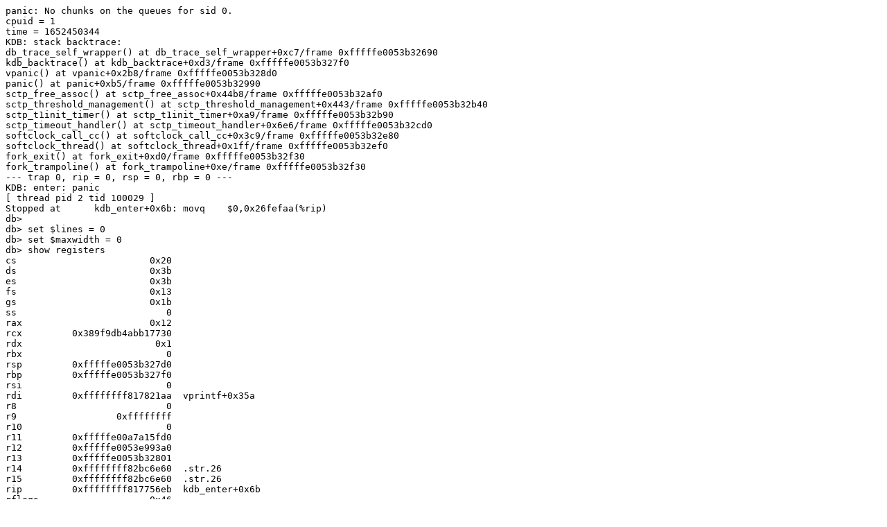

--- FILE ---
content_type: text/plain; charset=utf-8
request_url: https://syzkaller.appspot.com/text?tag=CrashReport&x=147221b9f00000
body_size: 12041
content:
panic: No chunks on the queues for sid 0.
cpuid = 1
time = 1652450344
KDB: stack backtrace:
db_trace_self_wrapper() at db_trace_self_wrapper+0xc7/frame 0xfffffe0053b32690
kdb_backtrace() at kdb_backtrace+0xd3/frame 0xfffffe0053b327f0
vpanic() at vpanic+0x2b8/frame 0xfffffe0053b328d0
panic() at panic+0xb5/frame 0xfffffe0053b32990
sctp_free_assoc() at sctp_free_assoc+0x44b8/frame 0xfffffe0053b32af0
sctp_threshold_management() at sctp_threshold_management+0x443/frame 0xfffffe0053b32b40
sctp_t1init_timer() at sctp_t1init_timer+0xa9/frame 0xfffffe0053b32b90
sctp_timeout_handler() at sctp_timeout_handler+0x6e6/frame 0xfffffe0053b32cd0
softclock_call_cc() at softclock_call_cc+0x3c9/frame 0xfffffe0053b32e80
softclock_thread() at softclock_thread+0x1ff/frame 0xfffffe0053b32ef0
fork_exit() at fork_exit+0xd0/frame 0xfffffe0053b32f30
fork_trampoline() at fork_trampoline+0xe/frame 0xfffffe0053b32f30
--- trap 0, rip = 0, rsp = 0, rbp = 0 ---
KDB: enter: panic
[ thread pid 2 tid 100029 ]
Stopped at      kdb_enter+0x6b: movq    $0,0x26fefaa(%rip)
db> 
db> set $lines = 0
db> set $maxwidth = 0
db> show registers
cs                        0x20
ds                        0x3b
es                        0x3b
fs                        0x13
gs                        0x1b
ss                           0
rax                       0x12
rcx         0x389f9db4abb17730
rdx                        0x1
rbx                          0
rsp         0xfffffe0053b327d0
rbp         0xfffffe0053b327f0
rsi                          0
rdi         0xffffffff817821aa  vprintf+0x35a
r8                           0
r9                  0xffffffff
r10                          0
r11         0xfffffe00a7a15fd0
r12         0xfffffe0053e993a0
r13         0xfffffe0053b32801
r14         0xffffffff82bc6e60  .str.26
r15         0xffffffff82bc6e60  .str.26
rip         0xffffffff817756eb  kdb_enter+0x6b
rflags                    0x46
kdb_enter+0x6b: movq    $0,0x26fefaa(%rip)
db> show proc
Process 2 (clock) at 0xfffffe0053dd7000:
 state: NORMAL
 uid: 0  gids: 0
 parent: pid 0 at 0xffffffff83e17d00
 ABI: null
 flag: 0x10000284  flag2: 0
 reaper: 0xffffffff83e17d00 reapsubtree: 2
 sigparent: 20
 vmspace: 0xffffffff83e18ca0
   (map 0xffffffff83e18ca0)
   (map.pmap 0xffffffff83e18d60)
   (pmap 0xffffffff83e18dc8)
 threads: 2
100029                   Run     CPU 1                       [clock (0)]
100030                   I                                   [clock (1)]
db> ps
  pid  ppid  pgrp   uid  state   wmesg   wchan               cmd
15566   777   777     0  S       (threaded)                  syz-executor.0
111503                   S       nanslp  0xffffffff83e41d01  syz-executor.0
116288                   S       connec  0xfffffe00a6e9149a  syz-executor.0
116292                   S       uwait   0xfffffe0057894100  syz-executor.0
13954 13946 13954     0  Ss      select  0xfffffe0058bb5040  dhclient
13949     1 13949     0  Ss      select  0xfffffe009e7c3040  dhclient
13946 13939   430    65  S       select  0xfffffe009e7c33c0  dhclient
13939   430   430     0  S       wait    0xfffffe00a5cc3a90  sh
13930     1 13930    65  Ss      select  0xfffffe0058bb5340  dhclient
10985     1 10985     0  Ss      select  0xfffffe0058bb5440  dhclient
10982     1 10982     0  Ss      select  0xfffffe009e7c3240  dhclient
10963     1 10963    65  Ss      select  0xfffffe009e7c3ac0  dhclient
 8375     0     0     0  DL      -       0xffffffff83f61a40  [soaiod4]
 8374     0     0     0  DL      -       0xffffffff83f61a40  [soaiod3]
 8373     0     0     0  DL      -       0xffffffff83f61a40  [soaiod2]
 8372     0     0     0  DL      -       0xffffffff83f61a40  [soaiod1]
 7688     0     0     0  DL      aiordy  0xfffffe00a7a59000  [aiod4]
 7687     0     0     0  DL      aiordy  0xfffffe00a7a59548  [aiod3]
 7686     0     0     0  DL      aiordy  0xfffffe00a7a59a90  [aiod2]
 7685     0     0     0  DL      aiordy  0xfffffe00a5db2548  [aiod1]
 7321     1  7321     0  Ss      select  0xfffffe009e7c39c0  dhclient
 7315     1  7315     0  Ss      select  0xfffffe009e7c34c0  dhclient
 7296     1  7296    65  Ss      select  0xfffffe009e7c3440  dhclient
 2819     1   777     0  S       umtxn   0xfffffe0057893e80  syz-executor.0
 2788     1   804     0  S       uwait   0xfffffe0057894000  syz-executor.3
 2780     1   804     0  S       uwait   0xfffffe0057893400  syz-executor.3
 2777     1   804     0  S       uwait   0xfffffe009ec79880  syz-executor.3
 2772     1   804     0  S       uwait   0xfffffe009ec7b200  syz-executor.3
 2765     1   804     0  S       uwait   0xfffffe0057894e80  syz-executor.3
 2761     1   804     0  S       uwait   0xfffffe009ec7a500  syz-executor.3
 2758     1   804     0  S       uwait   0xfffffe0057893d80  syz-executor.3
 2754     1   804     0  S       uwait   0xfffffe0057893800  syz-executor.3
 2748     1   804     0  S       uwait   0xfffffe009ec79980  syz-executor.3
 2744     1   781     0  S       uwait   0xfffffe0053f72b00  syz-executor.2
 2741     1   804     0  S       uwait   0xfffffe009ec78c80  syz-executor.3
 2739     1   804     0  S       uwait   0xfffffe0057894700  syz-executor.3
 2736     1   781     0  S       uwait   0xfffffe009ec7aa80  syz-executor.2
 2733     1   781     0  S       umtxn   0xfffffe009ec7ab80  syz-executor.2
 2729     1   781     0  S       uwait   0xfffffe009ec7b000  syz-executor.2
 2151     1  2151     0  Ss      select  0xfffffe009e7c3540  dhclient
 2148     1  2148     0  Ss      select  0xfffffe009e7c3a40  dhclient
  804   774   804     0  Ss      piperd  0xfffffe009f062000  syz-executor.3
  781   774   781     0  Ss      piperd  0xfffffe0058bfe8b8  syz-executor.2
  778   774   778     0  Ss      piperd  0xfffffe0058bfd8b8  syz-executor.1
  777   774   777     0  Ss      nanslp  0xffffffff83e41d00  syz-executor.0
  774   772   772     0  S       (threaded)                  syz-fuzzer
100091                   S       uwait   0xfffffe0053f74480  syz-fuzzer
100117                   S       uwait   0xfffffe0057895600  syz-fuzzer
100118                   S       kqread  0xfffffe0053f69a00  syz-fuzzer
100119                   S       uwait   0xfffffe0057894200  syz-fuzzer
100120                   S       uwait   0xfffffe0057894300  syz-fuzzer
100121                   S       uwait   0xfffffe0057894400  syz-fuzzer
100122                   S       uwait   0xfffffe0057894500  syz-fuzzer
100123                   S       uwait   0xfffffe0053f72580  syz-fuzzer
100124                   S       uwait   0xfffffe0053f72680  syz-fuzzer
  772   770   772     0  Ss      pause   0xfffffe0056fa50b0  csh
  770   688   770     0  Ss      select  0xfffffe009e7c3cc0  sshd
  754     1   754     0  Ss+     ttyin   0xfffffe0056fde8b0  getty
  753     1   753     0  Ss+     ttyin   0xfffffe00586c28b0  getty
  752     1   752     0  Ss+     ttyin   0xfffffe00586c30b0  getty
  751     1   751     0  Ss+     ttyin   0xfffffe00586c38b0  getty
  750     1   750     0  Ss+     ttyin   0xfffffe0053f330b0  getty
  749     1   749     0  Ss+     ttyin   0xfffffe0053f338b0  getty
  748     1   748     0  Ss+     ttyin   0xfffffe0053f340b0  getty
  747     1   747     0  Ss+     ttyin   0xfffffe0053f348b0  getty
  746     1   746     0  Ss+     ttyin   0xfffffe0053f350b0  getty
  692     1   692     0  Ss      nanslp  0xffffffff83e41d01  cron
  688     1   688     0  Ss      select  0xfffffe0058bb57c0  sshd
  501     1   501     0  Ss      select  0xfffffe009e7c43c0  syslogd
  430     1   430     0  Ss      wait    0xfffffe009e936000  devd
  429     1   429    65  Ss      select  0xfffffe009e7c47c0  dhclient
  344     1   344     0  Ss      select  0xfffffe009e7c4540  dhclient
  341     1   341     0  Ss      select  0xfffffe009e7c4ec0  dhclient
   17     0     0     0  DL      vlruwt  0xfffffe0056fa6548  [vnlru]
   16     0     0     0  DL      syncer  0xffffffff83f67560  [syncer]
   15     0     0     0  DL      (threaded)                  [bufdaemon]
100079                   D       psleep  0xffffffff83f65b60  [bufdaemon]
100082                   D       -       0xffffffff83211f80  [bufspacedaemon-0]
100094                   D       sdflush 0xfffffe0056fad4e8  [/ worker]
    9     0     0     0  DL      psleep  0xffffffff83f99600  [vmdaemon]
    8     0     0     0  DL      (threaded)                  [pagedaemon]
100077                   D       psleep  0xffffffff83f8d4b8  [dom0]
100083                   D       launds  0xffffffff83f8d4c4  [laundry: dom0]
100084                   D       umarcl  0xffffffff81eb0f40  [uma]
    7     0     0     0  DL      -       0xffffffff83bfe328  [rand_harvestq]
    6     0     0     0  DL      pftm    0xffffffff84b32530  [pf purge]
    5     0     0     0  DL      waiting 0xffffffff8496e4a0  [sctp_iterator]
    4     0     0     0  DL      (threaded)                  [cam]
100044                   D       -       0xffffffff83aa12c0  [doneq0]
100045                   D       -       0xffffffff83aa1240  [async]
100076                   D       -       0xffffffff83aa10c0  [scanner]
   14     0     0     0  DL      seqstat 0xfffffe0053fafc88  [sequencer 00]
    3     0     0     0  DL      (threaded)                  [crypto]
100040                   D       crypto_ 0xffffffff83f88ce0  [crypto]
100041                   D       crypto_ 0xfffffe0053f6c030  [crypto returns 0]
100042                   D       crypto_ 0xfffffe0053f6c080  [crypto returns 1]
   13     0     0     0  DL      (threaded)                  [geom]
100035                   D       -       0xffffffff83e17300  [g_event]
100036                   D       -       0xffffffff83e17320  [g_up]
100037                   D       -       0xffffffff83e17340  [g_down]
    2     0     0     0  RL      (threaded)                  [clock]
100029                   Run     CPU 1                       [clock (0)]
100030                   I                                   [clock (1)]
   12     0     0     0  WL      (threaded)                  [intr]
100015                   I                                   [swi5: fast taskq]
100018                   I                                   [swi6: task queue]
100019                   I                                   [swi6: Giant taskq]
100031                   I                                   [swi1: netisr 0]
100032                   I                                   [swi1: hpts]
100033                   I                                   [swi1: hpts]
100046                   I                                   [irq24: virtio_pci0]
100047                   I                                   [irq25: virtio_pci0]
100048                   I                                   [irq26: virtio_pci0]
100049                   I                                   [irq27: virtio_pci0]
100050                   I                                   [irq28: virtio_pci1]
100051                   I                                   [irq29: virtio_pci1]
100052                   I                                   [irq30: virtio_pci1]
100053                   I                                   [irq31: virtio_pci1]
100054                   I                                   [irq32: virtio_pci1]
100059                   I                                   [irq33: virtio_pci2]
100060                   I                                   [irq34: virtio_pci2]
100061                   I                                   [irq35: virtio_pci2]
100063                   I                                   [irq1: atkbd0]
100064                   I                                   [irq12: psm0]
100065                   I                                   [swi0: uart uart++]
100069                   I                                   [swi1: pf send]
   11     0     0     0  RL      (threaded)                  [idle]
100003                   Run     CPU 0                       [idle: cpu0]
100004                   CanRun                              [idle: cpu1]
    1     0     1     0  SLs     wait    0xfffffe0053dd8000  [init]
   10     0     0     0  DL      audit_w 0xffffffff83f897c0  [audit]
    0     0     0     0  DLs     (threaded)                  [kernel]
100000                   D       swapin  0xffffffff83e17d00  [swapper]
100005                   D       -       0xfffffe00081f8e00  [if_config_tqg_0]
100006                   D       -       0xfffffe00081f8d00  [softirq_0]
100007                   D       -       0xfffffe00081f8c00  [softirq_1]
100008                   D       -       0xfffffe00081f8b00  [if_io_tqg_0]
100009                   D       -       0xfffffe00081f8a00  [if_io_tqg_1]
100010                   D       -       0xfffffe0007972600  [inm_free taskq]
100011                   D       -       0xfffffe0007972400  [linuxkpi_irq_wq]
100012                   D       -       0xfffffe0007972200  [in6m_free taskq]
100013                   D       -       0xfffffe0007972000  [deferred_unmount ta]
100014                   D       -       0xfffffe0007971d00  [thread taskq]
100016                   D       -       0xfffffe0007971900  [kqueue_ctx taskq]
100017                   D       -       0xfffffe0007971700  [pci_hp taskq]
100020                   D       -       0xfffffe0007971100  [aiod_kick taskq]
100021                   D       -       0xfffffe0007970e00  [linuxkpi_short_wq_0]
100022                   D       -       0xfffffe0007970e00  [linuxkpi_short_wq_1]
100023                   D       -       0xfffffe0007970e00  [linuxkpi_short_wq_2]
100024                   D       -       0xfffffe0007970e00  [linuxkpi_short_wq_3]
100025                   D       -       0xfffffe0007970900  [linuxkpi_long_wq_0]
100026                   D       -       0xfffffe0007970900  [linuxkpi_long_wq_1]
100027                   D       -       0xfffffe0007970900  [linuxkpi_long_wq_2]
100028                   D       -       0xfffffe0007970900  [linuxkpi_long_wq_3]
100034                   D       -       0xfffffe0053ee7300  [firmware taskq]
100038                   D       -       0xfffffe0053ee6d00  [crypto_0]
100039                   D       -       0xfffffe0053ee6d00  [crypto_1]
100055                   D       -       0xfffffe0053ee5b00  [vtnet0 rxq 0]
100056                   D       -       0xfffffe0053ee5a00  [vtnet0 txq 0]
100057                   D       -       0xfffffe0053ee5900  [vtnet0 rxq 1]
100058                   D       -       0xfffffe0053ee5800  [vtnet0 txq 1]
100062                   D       vtbslp  0xfffffe0056f7c280  [virtio_balloon]
100066                   D       -       0xffffffff82bccce0  [deadlkres]
100070                   D       -       0xfffffe0007973200  [mca taskq]
100072                   D       -       0xfffffe005789a600  [acpi_task_0]
100073                   D       -       0xfffffe005789a600  [acpi_task_1]
100074                   D       -       0xfffffe005789a600  [acpi_task_2]
100075                   D       -       0xfffffe0053ee6600  [CAM taskq]
db> show all locks
Process 2 (clock) thread 0xfffffe0053e993a0 (100029)
exclusive sleep mutex sctp-tcb (tcb) r = 0 (0xfffffe00a611f180) locked @ /syzkaller/managers/i386/kernel/sys/netinet/sctp_pcb.c:4851
exclusive rw sctp-info (sctp-info) r = 0 (0xfffffe0053c40f98) locked @ /syzkaller/managers/i386/kernel/sys/netinet/sctp_pcb.c:4849
db> show malloc
              Type        InUse        MemUse     Requests
           pf_hash            5        11524K            5
               pcb         3893         4891K        44748
          tcp_hpts            7         4801K            7
            devbuf         4217         4323K         4245
         sysctloid        35322         2081K        35393
             vtbuf           24         1968K           46
         sctp_stro         1932         1932K         6717
         sctp_atcl         3867         1451K        28879
              kobj          328         1312K          489
            newblk           11         1027K        15292
          vfscache            3         1025K            3
          inodedep          697          773K        14719
         ufs_quota            1          512K            1
          vfs_hash            1          512K            1
           callout            2          512K            2
              intr            4          472K            4
           subproc          176          353K        15672
          filedesc           44          345K        29207
              vmem            3          274K            5
         sctp_atky         5799          242K        35769
            acpica         1674          184K        57552
            dirrem          686          172K        14626
         vnet_data            1          168K            1
           tidhash            3          141K            3
            linker          358          134K          386
           pagedep           10          131K        14608
        tfo_ccache            1          128K            1
            DEVFS1          109          109K          126
               sem            4          106K            4
               BPF           46           88K          141
          freefile          686           86K        14609
               bus          994           81K         5207
          mtx_pool            2           72K            2
          syncache            1           68K            1
            module          513           65K          513
          acpitask            1           64K            1
       ddb_capture            1           64K            1
         sctp_athm         3867           61K        28895
          sctp_map         3864           61K        13434
              umtx          396           50K          396
           kdtrace          254           49K        31874
         sctp_timw          143           36K          143
           pf_osfp          271           34K          271
              temp           34           33K         6201
           filemon            4           32K          300
            DEVFS3          128           32K          138
         hostcache            1           32K            1
               shm            1           32K           24
               msg            4           30K            4
        gtaskqueue           18           26K           18
            kbdmux            6           22K            6
            ifaddr           70           20K           72
        DEVFS_RULE           56           20K           56
         ufs_mount            4           17K            5
              proc            3           17K            3
               tty           16           16K           16
          routetbl          130           16K          410
           ithread           97           16K           97
            bus-sc           34           15K         1681
           lltable           45           14K           76
            KTRACE          100           13K          101
             ifnet            7           13K            7
       ether_multi          152           13K          162
              kenv           95           12K           95
      eventhandler          134           12K          134
              rman           88           11K          431
              GEOM           61           11K          490
         CAM queue            5           11K         1528
         in6_multi           65            9K           65
         bmsafemap            2            9K        14689
              UART           12            9K           12
           devstat            4            9K            4
              ksem            1            8K           47
               rpc            2            8K            2
             shmfd            1            8K           19
       pfs_vncache            1            8K            1
         pfs_nodes           20            8K           20
     audit_evclass          237            8K          296
            kqueue           81            8K        15591
         taskqueue           63            7K           63
              cred           26            7K          259
            sglist            5            7K            5
           CAM DEV            3            6K          510
            plimit           24            6K          429
           pwddesc           79            5K        15575
       ufs_dirhash           24            5K           24
            DEVFSP           74            5K         1823
               UMA          272            5K          272
          pf_ifnet           10            5K           19
           session           34            5K          148
                vt           11            5K           11
           memdesc            1            4K            1
               MCA           32            4K           32
             evdev            4            4K            4
         proc-args          107            4K        16892
             lockf           33            4K           61
           acpisem           28            4K           28
             hhook           15            4K           17
             selfd           52            4K       207351
          kcovinfo           52            4K           52
          terminal           11            3K           11
            select           19            3K           88
           uidinfo            3            3K           11
        local_apic            1            2K            1
           io_apic            1            2K            1
       fpukern_ctx            2            2K            2
         ipsec-saq            2            2K            2
            ip6ndp           12            2K           13
            Unitno           29            2K          183
          sctp_ifa           13            2K           14
           CAM XPT           22            2K          543
               msi           12            2K           12
          in_multi            6            2K            8
          freework            5            2K        14682
       ipsecpolicy            2            2K            2
           acpidev           20            2K           20
             clone            9            2K            9
               tun            7            2K            7
           softdep            1            1K            1
             mkdir            8            1K        29178
          freeblks            4            1K        14597
            sahead            1            1K            1
          secasvar            1            1K            1
             nhops            6            1K            8
       vnodemarker            2            1K           30
      NFSD session            1            1K            1
        CAM periph            4            1K          271
          sctp_ifn            6            1K           14
             ipsec            3            1K            3
               mld            6            1K            6
              igmp            6            1K            6
         toponodes            6            1K            6
            isadev            6            1K            6
             mount           16            1K           89
          pci_link           10            1K           10
            diradd            5            1K        14666
            crypto            4            1K            4
 encap_export_host           12            1K           12
          procdesc            5            1K           18
       inpcbpolicy           18            1K         8583
         newdirblk            4            1K        14589
              pfil            4            1K            4
              cdev            2            1K            2
            CC Mem            7            1K         6882
               osd           11            1K         6841
    chacha20random            1            1K            1
         cryptodev            4            1K         1424
      NFSD lckfile            1            1K            1
     NFSD V4client            1            1K            1
             DEVFS            9            1K           10
            vnodes            1            1K            1
           CAM SIM            2            1K            2
            feeder            7            1K            7
           tcpfunc            3            1K            3
        loginclass            3            1K            6
            prison            6            1K            6
       lkpikmalloc            5            1K            6
        aesni_data            2            1K            2
          nexusdev            8            1K            8
            apmdev            1            1K            1
          atkbddev            2            1K            2
     CAM dev queue            2            1K            2
 CAM I/O Scheduler            1            1K            1
          CAM path            4            1K         1034
            soname            5            1K        27032
          pmchooks            1            1K            1
          filecaps            5            1K          116
          sctp_vrf            1            1K            1
              vnet            1            1K            1
           entropy            2            1K           43
               pmc            1            1K            1
          acpiintr            1            1K            1
              cpus            2            1K            2
    vnet_data_free            1            1K            1
           Per-cpu            1            1K            1
          p1003.1b            1            1K            1
            mqdata            0            0K            0
          pf_table            0            0K            0
           pf_rule            0            0K           31
           pf_altq            0            0K            0
           pf_temp            0            0K            0
        sctp_mcore            0            0K            0
        sctp_socko            0            0K        17352
         sctp_iter            0            0K           12
         sctp_mvrf            0            0K            0
         sctp_cpal            0            0K            0
         sctp_cmsg            0            0K            0
         sctp_stre            0            0K            0
         sctp_athi            0            0K            0
         sctp_a_it            0            0K           12
         sctp_aadr            0            0K            0
         sctp_stri            0            0K           32
            tcp_do            0            0K            0
           tcp_fsb            0            0K          449
            ipcomp            0            0K            0
               esp            0            0K            0
                ah            0            0K            0
   NFSCL layrecall            0            0K            0
     NFSCL session            0            0K            0
        madt_table            0            0K            2
          smartpqi            0            0K            0
     NFSCL sockreq            0            0K            0
     NFSCL devinfo            0            0K            0
     NFSCL flayout            0            0K            0
               ixl            0            0K            0
      NFSCL layout            0            0K            0
     NFSD rollback            0            0K            0
      NFSCL diroff            0            0K            0
       NEWdirectio            0            0K            0
        NEWNFSnode            0            0K            0
         NFSCL lck            0            0K            0
      NFSCL lckown            0            0K            0
        ice-resmgr            0            0K            0
         ice-osdep            0            0K            0
               ice            0            0K            0
              iavf            0            0K            0
             axgbe            0            0K            0
      NFSCL client            0            0K            0
       NFSCL deleg            0            0K            0
        NFSCL open            0            0K            0
       NFSCL owner            0            0K            0
            NFS fh            0            0K            0
           NFS req            0            0K            0
     NFSD usrgroup            0            0K            0
       NFSD string            0            0K            0
       NFSD V4lock            0            0K            0
          xen_intr            0            0K            0
      NFSD V4state            0            0K            0
           xen_hvm            0            0K            0
         legacydrv            0            0K            0
            bounce            0            0K            0
            busdma            0            0K            0
            qpidrv            0            0K            0
     NFSD srvcache            0            0K            0
       msdosfs_fat            0            0K            0
      dmar_idpgtbl            0            0K            0
          dmar_dom            0            0K            0
          dmar_ctx            0            0K            0
     msdosfs_mount            0            0K            0
      msdosfs_node            0            0K            0
              isci            0            0K            0
      iommu_dmamap            0            0K            0
     hyperv_socket            0            0K            0
           bxe_ilt            0            0K            0
            xenbus            0            0K            0
            DEVFS4            0            0K            0
     vm_fictitious            0            0K            0
            DEVFS2            0            0K            0
            gntdev            0            0K            0
       privcmd_dev            0            0K            0
        evtchn_dev            0            0K            0
          xenstore            0            0K            0
         scsi_pass            0            0K            0
         ciss_data            0            0K            0
               xnb            0            0K            0
          xen_acpi            0            0K            0
              xbbd            0            0K            0
               xbd            0            0K            0
           UMAHash            0            0K            0
           Balloon            0            0K            0
          sysmouse            0            0K            0
         vm_pgdata            0            0K            0
           jblocks            0            0K            0
          savedino            0            0K        10027
          sentinel            0            0K            0
            jfsync            0            0K            0
            jtrunc            0            0K            0
             sbdep            0            0K           12
           jsegdep            0            0K            0
              jseg            0            0K            0
         jfreefrag            0            0K            0
          jfreeblk            0            0K            0
           jnewblk            0            0K            0
            jmvref            0            0K            0
           jremref            0            0K            0
           jaddref            0            0K            0
           freedep            0            0K            0
          freefrag            0            0K            2
        allocindir            0            0K            0
          indirdep            0            0K          157
       allocdirect            0            0K            0
          ufs_trim            0            0K            0
           mactemp            0            0K            0
     audit_trigger            0            0K            0
 audit_pipe_presel            0            0K            0
     audit_pipeent            0            0K            0
        audit_pipe            0            0K            0
      audit_evname            0            0K            0
         audit_bsm            0            0K            0
      audit_gidset            0            0K            0
        audit_text            0            0K            0
        audit_path            0            0K            0
        audit_data            0            0K            0
        audit_cred            0            0K            0
            vtfont            0            0K            0
         BACKLIGHT            0            0K            0
           ath_hal            0            0K            0
            athdev            0            0K            0
           ata_pci            0            0K            0
           ata_dma            0            0K            0
       ata_generic            0            0K            0
            pvscsi            0            0K            0
           scsi_da            0            0K           69
            ata_da            0            0K            0
           scsi_ch            0            0K            0
           scsi_cd            0            0K            0
          ktls_ocf            0            0K            0
       AHCI driver            0            0K            0
        MLX5EEPROM            0            0K            0
        MLX5EEPROM            0            0K            0
        MLX5EEPROM            0            0K            0
        MLX5EEPROM            0            0K            0
        MLX5EEPROM            0            0K            0
      MLX5E_TLS_RX            0            0K            0
        MLX5EEPROM            0            0K            0
         MLX5E_TLS            0            0K            0
        MLX5EEPROM            0            0K            0
        MLX5EEPROM            0            0K            0
        MLX5EEPROM            0            0K            0
            MLX5EN            0            0K            0
        MLX5EEPROM            0            0K            0
        MLX5EEPROM            0            0K            0
        MLX5EEPROM            0            0K            0
          MLX5DUMP            0            0K            0
        MLX5EEPROM            0            0K            0
        MLX5EEPROM            0            0K            0
        MLX5EEPROM            0            0K            0
          seq_file            0            0K            0
           lkpiskb            0            0K            0
             radix            0            0K            0
               idr            0            0K            0
          lkpindev            0            0K            0
            lkpifw            0            0K            0
         lkpi80211            0            0K            0
               NLM            0            0K            0
    ipsec-spdcache            0            0K            0
         ipsec-reg            0            0K            0
        ipsec-misc            0            0K            0
      ipsecrequest            0            0K            0
            ip6opt            0            0K           53
       ip6_msource            0            0K            0
      ip6_moptions            0            0K            0
       in6_mfilter            0            0K            0
             frag6            0            0K            0
            tcplog            0            0K            0
        tcp_hwpace            0            0K            0
            USBdev            0            0K            0
               USB            0            0K            0
               LRO            0            0K            0
        ip_msource            0            0K            0
       ip_moptions            0            0K            0
        in_mfilter            0            0K            0
              ipid            0            0K            0
         80211scan            0            0K            0
      80211ratectl            0            0K            0
        80211power            0            0K            0
       80211nodeie            0            0K            0
         80211node            0            0K            0
      80211mesh_gt            0            0K            0
      80211mesh_rt            0            0K            0
         80211perr            0            0K            0
         80211prep            0            0K            0
         80211preq            0            0K            0
          80211dfs            0            0K            0
       80211crypto            0            0K            0
          80211vap            0            0K            0
             iflib            0            0K            0
              vlan            0            0K            0
               gif            0            0K            0
           ifdescr            0            0K            0
              zlib            0            0K            0
           fadvise            0            0K            0
           VN POLL            0            0K            0
               agp            0            0K            0
            statfs            0            0K        14775
     namei_tracker            0            0K            0
       export_host            0            0K            0
        cl_savebuf            0            0K            2
           nvme_da            0            0K            0
           acpipwr            0            0K            0
         acpi_perf            0            0K            0
            twsbuf            0            0K            0
      twe_commands            0            0K            0
       tcp_log_dev            0            0K          877
      midi buffers            0            0K            0
             mixer            0            0K            0
              ac97            0            0K            0
             hdacc            0            0K            0
              hdac            0            0K            0
              hdaa            0            0K            0
         acpicmbat            0            0K            0
       SIIS driver            0            0K            0
           CAM CCB            0            0K          523
            biobuf            0            0K            0
              aios            0            0K            6
               lio            0            0K         1068
               acl            0            0K            0
          mbuf_tag            0            0K          114
              ktls            0            0K            0
               PUC            0            0K            0
          ppbusdev            0            0K            0
agtiapi_MemAlloc malloc            0            0K            0
    osti_cacheable            0            0K            0
          tempbuff            0            0K            0
          tempbuff            0            0K            0
ag_tgt_map_t malloc            0            0K            0
ag_slr_map_t malloc            0            0K            0
lDevFlags * malloc            0            0K            0
tiDeviceHandle_t * malloc            0            0K            0
ag_portal_data_t malloc            0            0K            0
ag_device_t malloc            0            0K            0
     STLock malloc            0            0K            0
          CCB List            0            0K            0
            sr_iov            0            0K            0
               OCS            0            0K            0
               OCS            0            0K            0
              nvme            0            0K            0
               nvd            0            0K            0
            netmap            0            0K            0
            mwldev            0            0K            0
        MVS driver            0            0K            0
     CAM ccb queue            0            0K            0
              accf            0            0K            0
               pts            0            0K            0
               iov            0            0K        32874
          ioctlops            0            0K          812
           eventfd            0            0K            7
           Witness            0            0K            0
             stack            0            0K            0
          mrsasbuf            0            0K            0
          mpt_user            0            0K            0
          mps_user            0            0K            0
            MPSSAS            0            0K            0
               mps            0            0K            0
              sbuf            0            0K          288
          mpr_user            0            0K            0
          firmware            0            0K            0
        compressor            0            0K            0
            MPRSAS            0            0K            0
              SWAP            0            0K            0
               mpr            0            0K            0
            mfibuf            0            0K            0
         sysctltmp            0            0K          806
            sysctl            0            0K            3
        md_sectors            0            0K            0
              ekcd            0            0K            0
            dumper            0            0K            0
          sendfile            0            0K            0
              rctl            0            0K            0
           md_disk            0            0K            0
           malodev            0            0K            0
               LED            0            0K            0
          ix_sriov            0            0K            0
             cache            0            0K            0
        aacraidcam            0            0K            0
      prison_racct            0            0K            0
       Fail Points            0            0K            0
             sigio            0            0K            1
filedesc_to_leader            0            0K            0
               pwd            0            0K            0
       tty console            0            0K            0
                ix            0            0K            0
            ipsbuf            0            0K            0
       aacraid_buf            0            0K            0
            aaccam            0            0K            0
         boottrace            0            0K            0
            aacbuf            0            0K            0
              zstd            0            0K            0
            XZ_DEC            0            0K            0
            nvlist            0            0K            0
          SCSI ENC            0            0K            0
           SCSI sa            0            0K            0
        isofs_node            0            0K            0
       isofs_mount            0            0K            0
     tr_raid5_data            0            0K            0
    tr_raid1e_data            0            0K            0
     tr_raid1_data            0            0K            0
     tr_raid0_data            0            0K            0
    tr_concat_data            0            0K            0
       md_sii_data            0            0K            0
   md_promise_data            0            0K            0
    md_nvidia_data            0            0K            0
   md_jmicron_data            0            0K            0
     md_intel_data            0            0K            0
       md_ddf_data            0            0K            0
         raid_data            0            0K           72
     geom_flashmap            0            0K            0
         tmpfs dir            0            0K            0
        tmpfs name            0            0K            0
       tmpfs mount            0            0K            0
           NFS FHA            0            0K            0
         newnfsmnt            0            0K            0
  newnfsclient_req            0            0K            0
db> show uma
              Zone   Size    Used    Free    Requests  Sleeps  Bucket  Total Mem    XFree
   mbuf_jumbo_page   4096    8393    1005     1055477       0     254   38494208        0
         sctp_asoc   2256    1932    1118        6717       0     254    6880800        0
       malloc-2048   2048    1936     736       22147       0       8    5472256        0
           tcp_log    416      17   10909       59212       0     254    4545216        0
              mbuf    256   14133    2387     1722458       0     254    4229120        0
           sctp_ep   1208    1935    1375       22146       0     254    3998480        0
       malloc-1024   1024    1937     751        7899       0      16    2752512        0
      mbuf_cluster   2048    1270       0        1270       0     254    2600960        0
              pbuf   2624       0     989           0       0       2    2595136        0
        sctp_raddr    736    1932    1126        6745       0     254    2250688        0
        malloc-384    384    3868    1502       28924       0      30    2062080        0
        RADIX NODE    144   12726     457      384324       0      63    1898352        0
       malloc-4096   4096     429       7       16711       0       2    1785856        0
          BUF TRIE    144     178   11610         967       0      62    1697472        0
        malloc-384    384    4217      43        4248       0      30    1635840        0
        malloc-128    128   11751     122       15289       0     126    1519744        0
       UMA Slabs 0    112   13220      22       13220       0     126    1483104        0
         vmem btag     56   25134     105       25134       0     254    1413384        0
        malloc-384    384     696    2754       14718       0      30    1324800        0
        malloc-256    256    1061    2794       32029       0      62     986880        0
        sctp_chunk    152    4427    1943        6118       0     254     968240        0
        malloc-256    256      12    3588       25325       0      62     921600        0
            socket    960      43     721       32138       0     254     733440        0
        malloc-256    256    2012     853       22900       0      62     733440        0
         FFS inode   1160     531      29       15140       0       8     649600        0
         VM OBJECT    264    2323     107      236486       0      30     641520        0
        256 Bucket   2048     291       7        5898       0       8     610304        0
       malloc-8192   8192       8      62         304       0       1     573440        0
             tcpcb   1104       7     504        6830       0     254     564144        0
        malloc-128    128    1343    2842       17253       0     126     535680        0
      malloc-16384  16384      25       7       14605       0       1     524288        0
      malloc-65536  65536       7       0           7       0       1     458752        0
         malloc-64     64    5879     988       35101       0     254     439488        0
       tcp_bbr_map    128       2    3160       16132       0     126     404736        0
            lkpimm    168       1    2327           1       0      62     391104        0
          lkpicurr    168       2    2326           2       0      62     391104        0
    ertt_txseginfo     40       0    9494       55489       0     254     379760        0
         malloc-32     32    9173    2041       44832       0     254     358848        0
            THREAD   1808     174      24       16298       0       8     357984        0
         MAP ENTRY     96    3132     396      530769       0     126     338688        0
       mbuf_packet    256     669     601       43309       0     254     325120        0
         malloc-16     16   18479    1771       71518       0     254     324000        0
             VNODE    448     571      95       15182       0      30     298368        0
            DEVCTL   1024       7     213         154       0       0     225280        0
      malloc-32768  32768       1       5         141       0       1     196608        0
        malloc-128    128    1283     236       57143       0     126     194432        0
         UMA Zones    768     244       0         244       0      16     187392        0
     FPU_save_area    832     176      49       19795       0      16     187200        0
           VMSPACE   2552      54      15       15556       0       4     176088        0
sctp_stream_msg_out    112    1078     470        7188       0     254     173376        0
       malloc-1024   1024     136      24         154       0      16     163840        0
       FFS2 dinode    256     531      99       15140       0      62     161280        0
        128 Bucket   1024     111      36        2743       0      16     150528        0
       S VFS Cache    104    1021     383       15906       0     126     146016        0
      malloc-65536  65536       0       2         180       0       1     131072        0
      malloc-65536  65536       0       2         136       0       1     131072        0
      malloc-65536  65536       2       0           2       0       1     131072        0
       malloc-2048   2048      12      52        1129       0       8     131072        0
             unpcb    256      20     490        1371       0     254     130560        0
              PROC   1352      78      18       15574       0       8     129792        0
         64 Bucket    512     186      54        9175       0      30     122880        0
          ksiginfo    112      87     957        3776       0     126     116928        0
         filedesc0   1072      79      26       15575       0       8     112560        0
         malloc-16     16    3924    1826       14595       0     254      92000        0
          UMA Kegs    384     230       3         230       0      30      89472        0
             g_bio    408       0     210        8495       0      30      85680        0
       malloc-8192   8192       9       1          11       0       1      81920        0
         32 Bucket    256     220      95       17126       0      62      80640        0
              pipe    744      23      77         696       0      16      74400        0
       malloc-4096   4096      15       3          31       0       2      73728        0
         malloc-64     64     484     587       33305       0     254      68544        0
         malloc-64     64     619     452       18123       0     254      68544        0
        malloc-128    128     452      75       15131       0     126      67456        0
        malloc-128    128     298     229         375       0     126      67456        0
      malloc-32768  32768       0       2         120       0       1      65536        0
      malloc-16384  16384       3       1          18       0       1      65536        0
         tcp_inpcb    424       7     146        6830       0      30      64872        0
        malloc-512    512      12     108         152       0      30      61440        0
         udp_inpcb    424       6     120         467       0      30      53424        0
         malloc-64     64     453     366         653       0     254      52416        0
             Files     80     231     419       60607       0     126      52000        0
        malloc-128    128     291     112         388       0     126      51584        0
        malloc-256    256      60     135       14788       0      62      49920        0
        malloc-256    256      53     142       31219       0      62      49920        0
        malloc-256    256     148      47        3974       0      62      49920        0
        malloc-256    256      80     115       14930       0      62      49920        0
           DIRHASH   1024      35      13          35       0      16      49152        0
             NAMEI   1024       0      48       77632       0      16      49152        0
       malloc-4096   4096       9       3          17       0       2      49152        0
      tcp_rack_pcb    896       0      54         449       0      16      48384        0
        malloc-384    384      97      23         437       0      30      46080        0
            pcpu-8      8    4704     928        5497       0     254      45056        0
       tcp_bbr_pcb    832       1      53        1598       0      16      44928        0
          syncache    168       0     264           4       0     254      44352        0
         TURNSTILE    136     199     116         199       0      62      42840        0
            clpbuf   2624       0      16          19       0      16      41984        0
             ripcb    424       5      85        1252       0      30      38160        0
            da_ccb    544       0      70        2224       0      16      38080        0
               PWD     32      34    1100       14670       0     254      36288        0
         malloc-64     64      61     506          75       0     254      36288        0
         malloc-64     64      64     503      207387       0     254      36288        0
         malloc-64     64     103     464         982       0     254      36288        0
         malloc-64     64      50     517         385       0     254      36288        0
          8 Bucket     80     136     314        3884       0     126      36000        0
        malloc-128    128      18     261       14604       0     126      35712        0
        malloc-128    128      65     214         618       0     126      35712        0
     routing nhops    256      27     108          34       0      62      34560        0
           ttyoutq    256      72      63         160       0      62      34560        0
        malloc-256    256      50      85         514       0      62      34560        0
        SLEEPQUEUE     88     199     185         199       0     126      33792        0
      malloc-32768  32768       1       0           1       0       1      32768        0
      malloc-32768  32768       1       0           1       0       1      32768        0
      malloc-16384  16384       0       2         160       0       1      32768        0
       malloc-8192   8192       2       2          30       0       1      32768        0
       malloc-8192   8192       4       0           4       0       1      32768        0
       malloc-2048   2048       4      12          16       0       8      32768        0
       malloc-2048   2048       7       9         193       0       8      32768        0
       malloc-2048   2048       0      16          50       0       8      32768        0
       malloc-2048   2048       3      13         281       0       8      32768        0
       malloc-1024   1024       2      30          42       0      16      32768        0
       malloc-1024   1024       3      29          24       0      16      32768        0
       malloc-1024   1024       7      25        1218       0      16      32768        0
       malloc-1024   1024      10      22         167       0      16      32768        0
       malloc-1024   1024       3      29          15       0      16      32768        0
        malloc-512    512       1      63         119       0      30      32768        0
        malloc-512    512       2      62          30       0      30      32768        0
        malloc-512    512       9      55          30       0      30      32768        0
        malloc-512    512       1      63          40       0      30      32768        0
           pcpu-64     64     493      19         493       0     254      32768        0
               ipq     56       0     576           3       0     254      32256        0
             KNOTE    160      28     172      127833       0      62      32000        0
            ttyinq    160     135      65         300       0      62      32000        0
      tcp_rack_map    120       0     264        1779       0     126      31680        0
            cpuset    104       7     272         280       0     126      29016        0
        sctp_laddr     48      96     492        8478       0     254      28224        0
   tcp_inpcb ports     32       3     879        2184       0     254      28224        0
              ertt     72       7     385        6830       0     126      28224        0
         malloc-32     32     100     782       14771       0     254      28224        0
         malloc-32     32     325     557       12135       0     254      28224        0
         16 Bucket    144     113      83         609       0      62      28224        0
          4 Bucket     48       6     582         373       0     254      28224        0
               AIO    208       1     132         540       0      62      27664        0
     udplite_inpcb    424       0      63          34       0      30      26712        0
       malloc-8192   8192       2       1         103       0       1      24576        0
       malloc-4096   4096       2       4       14807       0       2      24576        0
           rtentry    176      30     108          34       0      62      24288        0
              PGRP     88      34     242         183       0     126      24288        0
          rl_entry     40      73     533          73       0     254      24240        0
        malloc-384    384       3      57          30       0      30      23040        0
        malloc-384    384      25      35          28       0      30      23040        0
         domainset     40       0     567         205       0     254      22680        0
         hostcache     64       2     313           2       0     254      20160        0
             udpcb     32       6     624         501       0     254      20160        0
   udp_inpcb ports     32       3     627          38       0     254      20160        0
udplite_inpcb ports     32       0     630           6       0     254      20160        0
         malloc-32     32      82     548          84       0     254      20160        0
         malloc-32     32     177     453        2384       0     254      20160        0
         malloc-32     32      34     596         783       0     254      20160        0
         malloc-32     32      59     571         665       0     254      20160        0
          2 Bucket     32      87     543        1831       0     254      20160        0
             AIOCB    552       0      35          15       0      16      19320        0
       Mountpoints   2752       2       5           2       0       4      19264        0
            AIOLIO    272       0      70         534       0      30      19040        0
 epoch_record pcpu    256       4      60           4       0      62      16384        0
      malloc-16384  16384       1       0           1       0       1      16384        0
       malloc-8192   8192       2       0           2       0       1      16384        0
       malloc-4096   4096       2       2           2       0       2      16384        0
       malloc-2048   2048       8       0           8       0       8      16384        0
       malloc-1024   1024       6      10           6       0      16      16384        0
        malloc-512    512       1      31           1       0      30      16384        0
           SMR CPU     32       7     504           7       0     254      16352        0
      vtnet_tx_hdr     24       0     668      537374       0     254      16032        0
         malloc-16     16      70     930       16240       0     254      16000        0
              kenv    258      15      45        1053       0      30      15480        0
            mqnode    416       3      33           3       0      30      14976        0
              vmem   1856       1       7           1       0       8      14848        0
        SMR SHARED     24       7     504           7       0     254      12264        0
              AIOP     32       4     374           4       0     254      12096        0
         malloc-32     32       7     371          30       0     254      12096        0
         malloc-16     16      19     731        6877       0     254      12000        0
         malloc-16     16      28     722          67       0     254      12000        0
         malloc-16     16     306     444         656       0     254      12000        0
         malloc-16     16     191     559        3110       0     254      12000        0
         malloc-16     16      23     727       41038       0     254      12000        0
        malloc-384    384      11      19          11       0      30      11520        0
        malloc-384    384      20      10          20       0      30      11520        0
       malloc-8192   8192       1       0           1       0       1       8192        0
       malloc-8192   8192       1       0           1       0       1       8192        0
       malloc-4096   4096       0       2           2       0       2       8192        0
       malloc-4096   4096       1       1           1       0       2       8192        0
           pcpu-16     16       7     249           7       0     254       4096        0
       UMA Slabs 1    176      11      11          11       0      62       3872        0
        KMAP ENTRY     96      12      27          14       0       0       3744        0
            pcpu-4      4       1     511           1       0     254       2048        0
       FFS1 dinode    128       0       0           0       0     126          0        0
           ada_ccb    272       0       0           0       0      30          0        0
             swblk    136       0       0           0       0      62          0        0
          swpctrie    144       0       0           0       0      62          0        0
   cdg_qdiffsample     16       0       0           0       0     254          0        0
   pf state scrubs     40       0       0           0       0     254          0        0
   pf frag entries     40       0       0           0       0     254          0        0
          pf frags    248       0       0           0       0      62          0        0
  pf table entries    160       0       0           0       0     254          0        0
pf table entry counters     64       0       0           0       0     254          0        0
   pf source nodes    136       0       0           0       0     254          0        0
     pf state keys     88       0       0           0       0     126          0        0
         pf states    312       0       0           0       0     254          0        0
           pf tags    104       0       0           0       0     126          0        0
          pf mtags    184       0       0           0       0      62          0        0
tfo_ccache_entries     80       0       0           0       0     126          0        0
               tfo      4       0       0           0       0     254          0        0
          sackhole     32       0       0           0       0     254          0        0
             tcptw     72       0       0           0       0     254          0        0
   sctp_asconf_ack     48       0       0           0       0     254          0        0
       sctp_asconf     40       0       0           0       0     254          0        0
        sctp_readq    152       0       0           0       0     254          0        0
   tcp_log_id_node    120       0       0           0       0     126          0        0
 tcp_log_id_bucket    176       0       0           0       0      62          0        0
          tcpreass     48       0       0           0       0     254          0        0
       ripcb ports     32       0       0           0       0     254          0        0
    IPsec SA lft_c     16       0       0           0       0     254          0        0
            itimer    352       0       0           0       0      30          0        0
        mqnotifier    216       0       0           0       0      62          0        0
            mvdata     64       0       0           0       0     254          0        0
            mqueue    248       0       0           0       0      62          0        0
           NCLNODE    608       0       0           0       0      16          0        0
        TMPFS node    224       0       0           0       0      62          0        0
     LTS VFS Cache    360       0       0           0       0      30          0        0
       L VFS Cache    320       0       0           0       0      30          0        0
     STS VFS Cache    144       0       0           0       0      62          0        0
           cryptop    280       0       0           0       0      30          0        0
  linux_dma_object     32       0       0           0       0     254          0        0
  linux_dma_pctrie    144       0       0           0       0      62          0        0
   IOMMU_MAP_ENTRY    120       0       0           0       0     126          0        0
    mbuf_jumbo_16k  16384       0       0           0       0     254          0        0
     mbuf_jumbo_9k   9216       0       0           0       0     254          0        0
      audit_record   1280       0       0           0       0       8          0        0
        MAC labels     40       0       0           0       0     254          0        0
            vnpbuf   2624       0       0           0       0      64          0        0
            mdpbuf   2624       0       0           0       0       3          0        0
           nfspbuf   2624       0       0           0       0      16          0        0
            swwbuf   2624       0       0           0       0       8          0        0
            swrbuf   2624       0       0           0       0      16          0        0
          umtx_shm     88       0       0           0       0     126          0        0
           umtx pi     96       0       0           0       0     126          0        0
rangeset pctrie nodes    144       0       0           0       0      62          0        0
      malloc-65536  65536       0       0           0       0       1          0        0
      malloc-65536  65536       0       0           0       0       1          0        0
      malloc-65536  65536       0       0           0       0       1          0        0
      malloc-65536  65536       0       0           0       0       1          0        0
      malloc-32768  32768       0       0           0       0       1          0        0
      malloc-32768  32768       0       0           0       0       1          0        0
      malloc-32768  32768       0       0           0       0       1          0        0
      malloc-32768  32768       0       0           0       0       1          0        0
      malloc-16384  16384       0       0           0       0       1          0        0
      malloc-16384  16384       0       0           0       0       1          0        0
      malloc-16384  16384       0       0           0       0       1          0        0
      malloc-16384  16384       0       0           0       0       1          0        0
       malloc-4096   4096       0       0           0       0       2          0        0
       malloc-2048   2048       0       0           0       0       8          0        0
        malloc-512    512       0       0           0       0      30          0        0
        malloc-512    512       0       0           0       0      30          0        0
           pcpu-32     32       0       0           0       0     254          0        0
            fakepg    104       0       0           0       0     126          0        0
          UMA Hash    256       0       0           0       0      62          0        0
